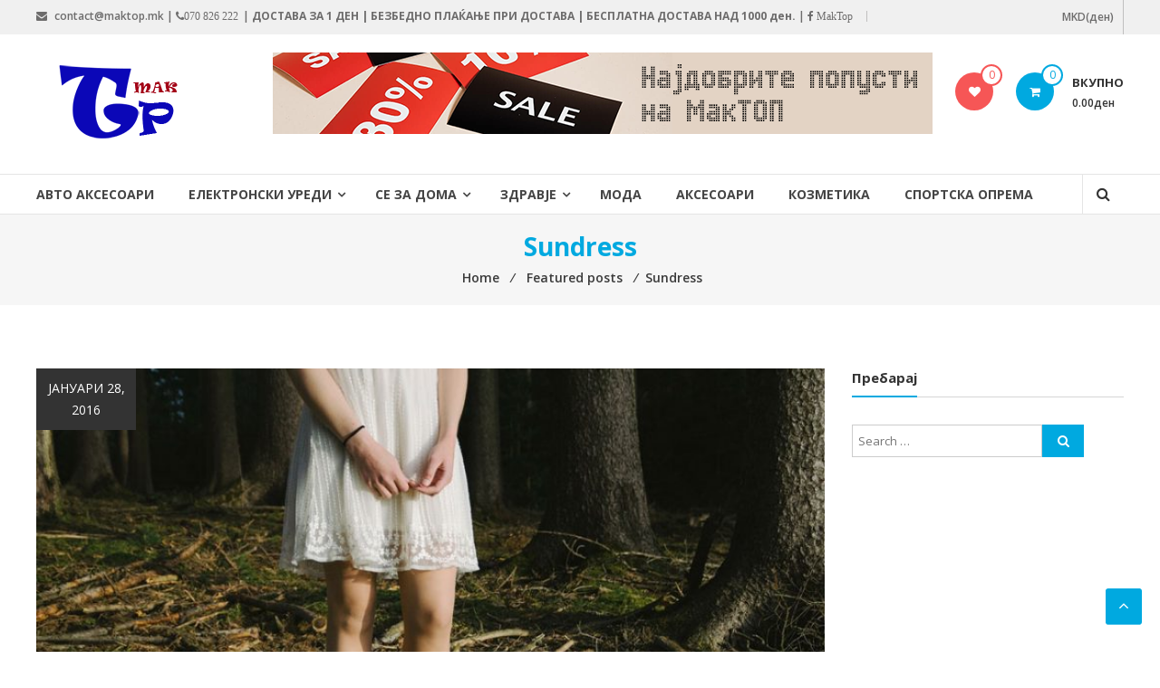

--- FILE ---
content_type: text/html; charset=UTF-8
request_url: https://maktop.mk/sundress/
body_size: 14334
content:
<!DOCTYPE html>
<html lang="mk-MK">
<head>
	<meta charset="UTF-8">
	<meta http-equiv="X-UA-Compatible" content="IE=edge,chrome=1">
	<meta name="viewport" content="width=device-width, initial-scale=1">
	<link rel="profile" href="http://gmpg.org/xfn/11">

					<script>document.documentElement.className = document.documentElement.className + ' yes-js js_active js'</script>
				<meta name='robots' content='index, follow, max-image-preview:large, max-snippet:-1, max-video-preview:-1' />

	<!-- This site is optimized with the Yoast SEO plugin v22.6 - https://yoast.com/wordpress/plugins/seo/ -->
	<title>Sundress - MAKTOP.MK</title>
	<link rel="canonical" href="https://maktop.mk/sundress/" />
	<meta property="og:locale" content="mk_MK" />
	<meta property="og:type" content="article" />
	<meta property="og:title" content="Sundress - MAKTOP.MK" />
	<meta property="og:description" content="Nullam condimentum dictum sapien nec mattis. Praesent at pulvinar sed lorem eu aliquam. Vivamus volutpat ante neque, in pellentesque tortor laoreet ut. Ut a auctor magna. Nullam and vehicula eget metus ac fermentum. Nulla facilisi. Maecenas cur vel sapien consectetur." />
	<meta property="og:url" content="https://maktop.mk/sundress/" />
	<meta property="og:site_name" content="MAKTOP.MK" />
	<meta property="article:published_time" content="2016-01-28T12:54:42+00:00" />
	<meta property="og:image" content="https://maktop.mk/wp-content/uploads/2016/01/sundress.jpg" />
	<meta property="og:image:width" content="870" />
	<meta property="og:image:height" content="573" />
	<meta property="og:image:type" content="image/jpeg" />
	<meta name="author" content="admin" />
	<meta name="twitter:card" content="summary_large_image" />
	<meta name="twitter:label1" content="Written by" />
	<meta name="twitter:data1" content="admin" />
	<script type="application/ld+json" class="yoast-schema-graph">{"@context":"https://schema.org","@graph":[{"@type":"Article","@id":"https://maktop.mk/sundress/#article","isPartOf":{"@id":"https://maktop.mk/sundress/"},"author":{"name":"admin","@id":"https://maktop.mk/#/schema/person/d4eabcd62481a99b21137a8fe630eb78"},"headline":"Sundress","datePublished":"2016-01-28T12:54:42+00:00","dateModified":"2016-01-28T12:54:42+00:00","mainEntityOfPage":{"@id":"https://maktop.mk/sundress/"},"wordCount":82,"commentCount":0,"publisher":{"@id":"https://maktop.mk/#organization"},"image":{"@id":"https://maktop.mk/sundress/#primaryimage"},"thumbnailUrl":"https://maktop.mk/wp-content/uploads/2016/01/sundress.jpg","articleSection":["Featured posts","Uncategorized"],"inLanguage":"mk-MK","potentialAction":[{"@type":"CommentAction","name":"Comment","target":["https://maktop.mk/sundress/#respond"]}]},{"@type":"WebPage","@id":"https://maktop.mk/sundress/","url":"https://maktop.mk/sundress/","name":"Sundress - MAKTOP.MK","isPartOf":{"@id":"https://maktop.mk/#website"},"primaryImageOfPage":{"@id":"https://maktop.mk/sundress/#primaryimage"},"image":{"@id":"https://maktop.mk/sundress/#primaryimage"},"thumbnailUrl":"https://maktop.mk/wp-content/uploads/2016/01/sundress.jpg","datePublished":"2016-01-28T12:54:42+00:00","dateModified":"2016-01-28T12:54:42+00:00","breadcrumb":{"@id":"https://maktop.mk/sundress/#breadcrumb"},"inLanguage":"mk-MK","potentialAction":[{"@type":"ReadAction","target":["https://maktop.mk/sundress/"]}]},{"@type":"ImageObject","inLanguage":"mk-MK","@id":"https://maktop.mk/sundress/#primaryimage","url":"https://maktop.mk/wp-content/uploads/2016/01/sundress.jpg","contentUrl":"https://maktop.mk/wp-content/uploads/2016/01/sundress.jpg","width":870,"height":573},{"@type":"BreadcrumbList","@id":"https://maktop.mk/sundress/#breadcrumb","itemListElement":[{"@type":"ListItem","position":1,"name":"Home","item":"https://maktop.mk/"},{"@type":"ListItem","position":2,"name":"Blog","item":"https://maktop.mk/blog/"},{"@type":"ListItem","position":3,"name":"Sundress"}]},{"@type":"WebSite","@id":"https://maktop.mk/#website","url":"https://maktop.mk/","name":"MAKTOP.MK","description":"","publisher":{"@id":"https://maktop.mk/#organization"},"potentialAction":[{"@type":"SearchAction","target":{"@type":"EntryPoint","urlTemplate":"https://maktop.mk/?s={search_term_string}"},"query-input":"required name=search_term_string"}],"inLanguage":"mk-MK"},{"@type":"Organization","@id":"https://maktop.mk/#organization","name":"MAKTOP.MK","url":"https://maktop.mk/","logo":{"@type":"ImageObject","inLanguage":"mk-MK","@id":"https://maktop.mk/#/schema/logo/image/","url":"https://maktop.mk/wp-content/uploads/2023/10/cropped-web-logo-novo.png","contentUrl":"https://maktop.mk/wp-content/uploads/2023/10/cropped-web-logo-novo.png","width":180,"height":86,"caption":"MAKTOP.MK"},"image":{"@id":"https://maktop.mk/#/schema/logo/image/"}},{"@type":"Person","@id":"https://maktop.mk/#/schema/person/d4eabcd62481a99b21137a8fe630eb78","name":"admin","image":{"@type":"ImageObject","inLanguage":"mk-MK","@id":"https://maktop.mk/#/schema/person/image/","url":"https://secure.gravatar.com/avatar/f2d38d8ba36b4a092ec621d0a564de0c?s=96&d=mm&r=g","contentUrl":"https://secure.gravatar.com/avatar/f2d38d8ba36b4a092ec621d0a564de0c?s=96&d=mm&r=g","caption":"admin"},"sameAs":["https://maktop.mk"],"url":"https://maktop.mk/author/maktopmk/"}]}</script>
	<!-- / Yoast SEO plugin. -->


<script type='application/javascript'  id='pys-version-script'>console.log('PixelYourSite Free version 9.6.0');</script>
<link rel='dns-prefetch' href='//fonts.googleapis.com' />
<link rel="alternate" type="application/rss+xml" title="MAKTOP.MK &raquo; Фид" href="https://maktop.mk/feed/" />
<link rel="alternate" type="application/rss+xml" title="MAKTOP.MK &raquo; фидови за коментари" href="https://maktop.mk/comments/feed/" />
<link rel="alternate" type="application/rss+xml" title="MAKTOP.MK &raquo; Sundress фидови за коментари" href="https://maktop.mk/sundress/feed/" />
<script type="text/javascript">
window._wpemojiSettings = {"baseUrl":"https:\/\/s.w.org\/images\/core\/emoji\/14.0.0\/72x72\/","ext":".png","svgUrl":"https:\/\/s.w.org\/images\/core\/emoji\/14.0.0\/svg\/","svgExt":".svg","source":{"concatemoji":"https:\/\/maktop.mk\/wp-includes\/js\/wp-emoji-release.min.js?ver=6.3.1"}};
/*! This file is auto-generated */
!function(i,n){var o,s,e;function c(e){try{var t={supportTests:e,timestamp:(new Date).valueOf()};sessionStorage.setItem(o,JSON.stringify(t))}catch(e){}}function p(e,t,n){e.clearRect(0,0,e.canvas.width,e.canvas.height),e.fillText(t,0,0);var t=new Uint32Array(e.getImageData(0,0,e.canvas.width,e.canvas.height).data),r=(e.clearRect(0,0,e.canvas.width,e.canvas.height),e.fillText(n,0,0),new Uint32Array(e.getImageData(0,0,e.canvas.width,e.canvas.height).data));return t.every(function(e,t){return e===r[t]})}function u(e,t,n){switch(t){case"flag":return n(e,"\ud83c\udff3\ufe0f\u200d\u26a7\ufe0f","\ud83c\udff3\ufe0f\u200b\u26a7\ufe0f")?!1:!n(e,"\ud83c\uddfa\ud83c\uddf3","\ud83c\uddfa\u200b\ud83c\uddf3")&&!n(e,"\ud83c\udff4\udb40\udc67\udb40\udc62\udb40\udc65\udb40\udc6e\udb40\udc67\udb40\udc7f","\ud83c\udff4\u200b\udb40\udc67\u200b\udb40\udc62\u200b\udb40\udc65\u200b\udb40\udc6e\u200b\udb40\udc67\u200b\udb40\udc7f");case"emoji":return!n(e,"\ud83e\udef1\ud83c\udffb\u200d\ud83e\udef2\ud83c\udfff","\ud83e\udef1\ud83c\udffb\u200b\ud83e\udef2\ud83c\udfff")}return!1}function f(e,t,n){var r="undefined"!=typeof WorkerGlobalScope&&self instanceof WorkerGlobalScope?new OffscreenCanvas(300,150):i.createElement("canvas"),a=r.getContext("2d",{willReadFrequently:!0}),o=(a.textBaseline="top",a.font="600 32px Arial",{});return e.forEach(function(e){o[e]=t(a,e,n)}),o}function t(e){var t=i.createElement("script");t.src=e,t.defer=!0,i.head.appendChild(t)}"undefined"!=typeof Promise&&(o="wpEmojiSettingsSupports",s=["flag","emoji"],n.supports={everything:!0,everythingExceptFlag:!0},e=new Promise(function(e){i.addEventListener("DOMContentLoaded",e,{once:!0})}),new Promise(function(t){var n=function(){try{var e=JSON.parse(sessionStorage.getItem(o));if("object"==typeof e&&"number"==typeof e.timestamp&&(new Date).valueOf()<e.timestamp+604800&&"object"==typeof e.supportTests)return e.supportTests}catch(e){}return null}();if(!n){if("undefined"!=typeof Worker&&"undefined"!=typeof OffscreenCanvas&&"undefined"!=typeof URL&&URL.createObjectURL&&"undefined"!=typeof Blob)try{var e="postMessage("+f.toString()+"("+[JSON.stringify(s),u.toString(),p.toString()].join(",")+"));",r=new Blob([e],{type:"text/javascript"}),a=new Worker(URL.createObjectURL(r),{name:"wpTestEmojiSupports"});return void(a.onmessage=function(e){c(n=e.data),a.terminate(),t(n)})}catch(e){}c(n=f(s,u,p))}t(n)}).then(function(e){for(var t in e)n.supports[t]=e[t],n.supports.everything=n.supports.everything&&n.supports[t],"flag"!==t&&(n.supports.everythingExceptFlag=n.supports.everythingExceptFlag&&n.supports[t]);n.supports.everythingExceptFlag=n.supports.everythingExceptFlag&&!n.supports.flag,n.DOMReady=!1,n.readyCallback=function(){n.DOMReady=!0}}).then(function(){return e}).then(function(){var e;n.supports.everything||(n.readyCallback(),(e=n.source||{}).concatemoji?t(e.concatemoji):e.wpemoji&&e.twemoji&&(t(e.twemoji),t(e.wpemoji)))}))}((window,document),window._wpemojiSettings);
</script>
<style type="text/css">
img.wp-smiley,
img.emoji {
	display: inline !important;
	border: none !important;
	box-shadow: none !important;
	height: 1em !important;
	width: 1em !important;
	margin: 0 0.07em !important;
	vertical-align: -0.1em !important;
	background: none !important;
	padding: 0 !important;
}
</style>
	<link rel='stylesheet' id='wp-block-library-css' href='https://maktop.mk/wp-includes/css/dist/block-library/style.min.css?ver=6.3.1' type='text/css' media='all' />
<style id='wp-block-library-theme-inline-css' type='text/css'>
.wp-block-audio figcaption{color:#555;font-size:13px;text-align:center}.is-dark-theme .wp-block-audio figcaption{color:hsla(0,0%,100%,.65)}.wp-block-audio{margin:0 0 1em}.wp-block-code{border:1px solid #ccc;border-radius:4px;font-family:Menlo,Consolas,monaco,monospace;padding:.8em 1em}.wp-block-embed figcaption{color:#555;font-size:13px;text-align:center}.is-dark-theme .wp-block-embed figcaption{color:hsla(0,0%,100%,.65)}.wp-block-embed{margin:0 0 1em}.blocks-gallery-caption{color:#555;font-size:13px;text-align:center}.is-dark-theme .blocks-gallery-caption{color:hsla(0,0%,100%,.65)}.wp-block-image figcaption{color:#555;font-size:13px;text-align:center}.is-dark-theme .wp-block-image figcaption{color:hsla(0,0%,100%,.65)}.wp-block-image{margin:0 0 1em}.wp-block-pullquote{border-bottom:4px solid;border-top:4px solid;color:currentColor;margin-bottom:1.75em}.wp-block-pullquote cite,.wp-block-pullquote footer,.wp-block-pullquote__citation{color:currentColor;font-size:.8125em;font-style:normal;text-transform:uppercase}.wp-block-quote{border-left:.25em solid;margin:0 0 1.75em;padding-left:1em}.wp-block-quote cite,.wp-block-quote footer{color:currentColor;font-size:.8125em;font-style:normal;position:relative}.wp-block-quote.has-text-align-right{border-left:none;border-right:.25em solid;padding-left:0;padding-right:1em}.wp-block-quote.has-text-align-center{border:none;padding-left:0}.wp-block-quote.is-large,.wp-block-quote.is-style-large,.wp-block-quote.is-style-plain{border:none}.wp-block-search .wp-block-search__label{font-weight:700}.wp-block-search__button{border:1px solid #ccc;padding:.375em .625em}:where(.wp-block-group.has-background){padding:1.25em 2.375em}.wp-block-separator.has-css-opacity{opacity:.4}.wp-block-separator{border:none;border-bottom:2px solid;margin-left:auto;margin-right:auto}.wp-block-separator.has-alpha-channel-opacity{opacity:1}.wp-block-separator:not(.is-style-wide):not(.is-style-dots){width:100px}.wp-block-separator.has-background:not(.is-style-dots){border-bottom:none;height:1px}.wp-block-separator.has-background:not(.is-style-wide):not(.is-style-dots){height:2px}.wp-block-table{margin:0 0 1em}.wp-block-table td,.wp-block-table th{word-break:normal}.wp-block-table figcaption{color:#555;font-size:13px;text-align:center}.is-dark-theme .wp-block-table figcaption{color:hsla(0,0%,100%,.65)}.wp-block-video figcaption{color:#555;font-size:13px;text-align:center}.is-dark-theme .wp-block-video figcaption{color:hsla(0,0%,100%,.65)}.wp-block-video{margin:0 0 1em}.wp-block-template-part.has-background{margin-bottom:0;margin-top:0;padding:1.25em 2.375em}
</style>
<link rel='stylesheet' id='wc-blocks-vendors-style-css' href='https://maktop.mk/wp-content/plugins/woocommerce/packages/woocommerce-blocks/build/wc-blocks-vendors-style.css?ver=10.9.3' type='text/css' media='all' />
<link rel='stylesheet' id='wc-all-blocks-style-css' href='https://maktop.mk/wp-content/plugins/woocommerce/packages/woocommerce-blocks/build/wc-all-blocks-style.css?ver=10.9.3' type='text/css' media='all' />
<link rel='stylesheet' id='jquery-selectBox-css' href='https://maktop.mk/wp-content/plugins/yith-woocommerce-wishlist/assets/css/jquery.selectBox.css?ver=1.2.0' type='text/css' media='all' />
<link rel='stylesheet' id='yith-wcwl-font-awesome-css' href='https://maktop.mk/wp-content/plugins/yith-woocommerce-wishlist/assets/css/font-awesome.css?ver=4.7.0' type='text/css' media='all' />
<link rel='stylesheet' id='woocommerce_prettyPhoto_css-css' href='//maktop.mk/wp-content/plugins/woocommerce/assets/css/prettyPhoto.css?ver=3.1.6' type='text/css' media='all' />
<link rel='stylesheet' id='yith-wcwl-main-css' href='https://maktop.mk/wp-content/plugins/yith-woocommerce-wishlist/assets/css/style.css?ver=3.25.0' type='text/css' media='all' />
<style id='yith-wcwl-main-inline-css' type='text/css'>
.yith-wcwl-share li a{color: #FFFFFF;}.yith-wcwl-share li a:hover{color: #FFFFFF;}.yith-wcwl-share a.facebook{background: #39599E; background-color: #39599E;}.yith-wcwl-share a.facebook:hover{background: #39599E; background-color: #39599E;}.yith-wcwl-share a.twitter{background: #45AFE2; background-color: #45AFE2;}.yith-wcwl-share a.twitter:hover{background: #39599E; background-color: #39599E;}.yith-wcwl-share a.pinterest{background: #AB2E31; background-color: #AB2E31;}.yith-wcwl-share a.pinterest:hover{background: #39599E; background-color: #39599E;}.yith-wcwl-share a.email{background: #FBB102; background-color: #FBB102;}.yith-wcwl-share a.email:hover{background: #39599E; background-color: #39599E;}.yith-wcwl-share a.whatsapp{background: #00A901; background-color: #00A901;}.yith-wcwl-share a.whatsapp:hover{background: #39599E; background-color: #39599E;}
</style>
<style id='classic-theme-styles-inline-css' type='text/css'>
/*! This file is auto-generated */
.wp-block-button__link{color:#fff;background-color:#32373c;border-radius:9999px;box-shadow:none;text-decoration:none;padding:calc(.667em + 2px) calc(1.333em + 2px);font-size:1.125em}.wp-block-file__button{background:#32373c;color:#fff;text-decoration:none}
</style>
<style id='global-styles-inline-css' type='text/css'>
body{--wp--preset--color--black: #000000;--wp--preset--color--cyan-bluish-gray: #abb8c3;--wp--preset--color--white: #ffffff;--wp--preset--color--pale-pink: #f78da7;--wp--preset--color--vivid-red: #cf2e2e;--wp--preset--color--luminous-vivid-orange: #ff6900;--wp--preset--color--luminous-vivid-amber: #fcb900;--wp--preset--color--light-green-cyan: #7bdcb5;--wp--preset--color--vivid-green-cyan: #00d084;--wp--preset--color--pale-cyan-blue: #8ed1fc;--wp--preset--color--vivid-cyan-blue: #0693e3;--wp--preset--color--vivid-purple: #9b51e0;--wp--preset--gradient--vivid-cyan-blue-to-vivid-purple: linear-gradient(135deg,rgba(6,147,227,1) 0%,rgb(155,81,224) 100%);--wp--preset--gradient--light-green-cyan-to-vivid-green-cyan: linear-gradient(135deg,rgb(122,220,180) 0%,rgb(0,208,130) 100%);--wp--preset--gradient--luminous-vivid-amber-to-luminous-vivid-orange: linear-gradient(135deg,rgba(252,185,0,1) 0%,rgba(255,105,0,1) 100%);--wp--preset--gradient--luminous-vivid-orange-to-vivid-red: linear-gradient(135deg,rgba(255,105,0,1) 0%,rgb(207,46,46) 100%);--wp--preset--gradient--very-light-gray-to-cyan-bluish-gray: linear-gradient(135deg,rgb(238,238,238) 0%,rgb(169,184,195) 100%);--wp--preset--gradient--cool-to-warm-spectrum: linear-gradient(135deg,rgb(74,234,220) 0%,rgb(151,120,209) 20%,rgb(207,42,186) 40%,rgb(238,44,130) 60%,rgb(251,105,98) 80%,rgb(254,248,76) 100%);--wp--preset--gradient--blush-light-purple: linear-gradient(135deg,rgb(255,206,236) 0%,rgb(152,150,240) 100%);--wp--preset--gradient--blush-bordeaux: linear-gradient(135deg,rgb(254,205,165) 0%,rgb(254,45,45) 50%,rgb(107,0,62) 100%);--wp--preset--gradient--luminous-dusk: linear-gradient(135deg,rgb(255,203,112) 0%,rgb(199,81,192) 50%,rgb(65,88,208) 100%);--wp--preset--gradient--pale-ocean: linear-gradient(135deg,rgb(255,245,203) 0%,rgb(182,227,212) 50%,rgb(51,167,181) 100%);--wp--preset--gradient--electric-grass: linear-gradient(135deg,rgb(202,248,128) 0%,rgb(113,206,126) 100%);--wp--preset--gradient--midnight: linear-gradient(135deg,rgb(2,3,129) 0%,rgb(40,116,252) 100%);--wp--preset--font-size--small: 13px;--wp--preset--font-size--medium: 20px;--wp--preset--font-size--large: 36px;--wp--preset--font-size--x-large: 42px;--wp--preset--spacing--20: 0.44rem;--wp--preset--spacing--30: 0.67rem;--wp--preset--spacing--40: 1rem;--wp--preset--spacing--50: 1.5rem;--wp--preset--spacing--60: 2.25rem;--wp--preset--spacing--70: 3.38rem;--wp--preset--spacing--80: 5.06rem;--wp--preset--shadow--natural: 6px 6px 9px rgba(0, 0, 0, 0.2);--wp--preset--shadow--deep: 12px 12px 50px rgba(0, 0, 0, 0.4);--wp--preset--shadow--sharp: 6px 6px 0px rgba(0, 0, 0, 0.2);--wp--preset--shadow--outlined: 6px 6px 0px -3px rgba(255, 255, 255, 1), 6px 6px rgba(0, 0, 0, 1);--wp--preset--shadow--crisp: 6px 6px 0px rgba(0, 0, 0, 1);}:where(.is-layout-flex){gap: 0.5em;}:where(.is-layout-grid){gap: 0.5em;}body .is-layout-flow > .alignleft{float: left;margin-inline-start: 0;margin-inline-end: 2em;}body .is-layout-flow > .alignright{float: right;margin-inline-start: 2em;margin-inline-end: 0;}body .is-layout-flow > .aligncenter{margin-left: auto !important;margin-right: auto !important;}body .is-layout-constrained > .alignleft{float: left;margin-inline-start: 0;margin-inline-end: 2em;}body .is-layout-constrained > .alignright{float: right;margin-inline-start: 2em;margin-inline-end: 0;}body .is-layout-constrained > .aligncenter{margin-left: auto !important;margin-right: auto !important;}body .is-layout-constrained > :where(:not(.alignleft):not(.alignright):not(.alignfull)){max-width: var(--wp--style--global--content-size);margin-left: auto !important;margin-right: auto !important;}body .is-layout-constrained > .alignwide{max-width: var(--wp--style--global--wide-size);}body .is-layout-flex{display: flex;}body .is-layout-flex{flex-wrap: wrap;align-items: center;}body .is-layout-flex > *{margin: 0;}body .is-layout-grid{display: grid;}body .is-layout-grid > *{margin: 0;}:where(.wp-block-columns.is-layout-flex){gap: 2em;}:where(.wp-block-columns.is-layout-grid){gap: 2em;}:where(.wp-block-post-template.is-layout-flex){gap: 1.25em;}:where(.wp-block-post-template.is-layout-grid){gap: 1.25em;}.has-black-color{color: var(--wp--preset--color--black) !important;}.has-cyan-bluish-gray-color{color: var(--wp--preset--color--cyan-bluish-gray) !important;}.has-white-color{color: var(--wp--preset--color--white) !important;}.has-pale-pink-color{color: var(--wp--preset--color--pale-pink) !important;}.has-vivid-red-color{color: var(--wp--preset--color--vivid-red) !important;}.has-luminous-vivid-orange-color{color: var(--wp--preset--color--luminous-vivid-orange) !important;}.has-luminous-vivid-amber-color{color: var(--wp--preset--color--luminous-vivid-amber) !important;}.has-light-green-cyan-color{color: var(--wp--preset--color--light-green-cyan) !important;}.has-vivid-green-cyan-color{color: var(--wp--preset--color--vivid-green-cyan) !important;}.has-pale-cyan-blue-color{color: var(--wp--preset--color--pale-cyan-blue) !important;}.has-vivid-cyan-blue-color{color: var(--wp--preset--color--vivid-cyan-blue) !important;}.has-vivid-purple-color{color: var(--wp--preset--color--vivid-purple) !important;}.has-black-background-color{background-color: var(--wp--preset--color--black) !important;}.has-cyan-bluish-gray-background-color{background-color: var(--wp--preset--color--cyan-bluish-gray) !important;}.has-white-background-color{background-color: var(--wp--preset--color--white) !important;}.has-pale-pink-background-color{background-color: var(--wp--preset--color--pale-pink) !important;}.has-vivid-red-background-color{background-color: var(--wp--preset--color--vivid-red) !important;}.has-luminous-vivid-orange-background-color{background-color: var(--wp--preset--color--luminous-vivid-orange) !important;}.has-luminous-vivid-amber-background-color{background-color: var(--wp--preset--color--luminous-vivid-amber) !important;}.has-light-green-cyan-background-color{background-color: var(--wp--preset--color--light-green-cyan) !important;}.has-vivid-green-cyan-background-color{background-color: var(--wp--preset--color--vivid-green-cyan) !important;}.has-pale-cyan-blue-background-color{background-color: var(--wp--preset--color--pale-cyan-blue) !important;}.has-vivid-cyan-blue-background-color{background-color: var(--wp--preset--color--vivid-cyan-blue) !important;}.has-vivid-purple-background-color{background-color: var(--wp--preset--color--vivid-purple) !important;}.has-black-border-color{border-color: var(--wp--preset--color--black) !important;}.has-cyan-bluish-gray-border-color{border-color: var(--wp--preset--color--cyan-bluish-gray) !important;}.has-white-border-color{border-color: var(--wp--preset--color--white) !important;}.has-pale-pink-border-color{border-color: var(--wp--preset--color--pale-pink) !important;}.has-vivid-red-border-color{border-color: var(--wp--preset--color--vivid-red) !important;}.has-luminous-vivid-orange-border-color{border-color: var(--wp--preset--color--luminous-vivid-orange) !important;}.has-luminous-vivid-amber-border-color{border-color: var(--wp--preset--color--luminous-vivid-amber) !important;}.has-light-green-cyan-border-color{border-color: var(--wp--preset--color--light-green-cyan) !important;}.has-vivid-green-cyan-border-color{border-color: var(--wp--preset--color--vivid-green-cyan) !important;}.has-pale-cyan-blue-border-color{border-color: var(--wp--preset--color--pale-cyan-blue) !important;}.has-vivid-cyan-blue-border-color{border-color: var(--wp--preset--color--vivid-cyan-blue) !important;}.has-vivid-purple-border-color{border-color: var(--wp--preset--color--vivid-purple) !important;}.has-vivid-cyan-blue-to-vivid-purple-gradient-background{background: var(--wp--preset--gradient--vivid-cyan-blue-to-vivid-purple) !important;}.has-light-green-cyan-to-vivid-green-cyan-gradient-background{background: var(--wp--preset--gradient--light-green-cyan-to-vivid-green-cyan) !important;}.has-luminous-vivid-amber-to-luminous-vivid-orange-gradient-background{background: var(--wp--preset--gradient--luminous-vivid-amber-to-luminous-vivid-orange) !important;}.has-luminous-vivid-orange-to-vivid-red-gradient-background{background: var(--wp--preset--gradient--luminous-vivid-orange-to-vivid-red) !important;}.has-very-light-gray-to-cyan-bluish-gray-gradient-background{background: var(--wp--preset--gradient--very-light-gray-to-cyan-bluish-gray) !important;}.has-cool-to-warm-spectrum-gradient-background{background: var(--wp--preset--gradient--cool-to-warm-spectrum) !important;}.has-blush-light-purple-gradient-background{background: var(--wp--preset--gradient--blush-light-purple) !important;}.has-blush-bordeaux-gradient-background{background: var(--wp--preset--gradient--blush-bordeaux) !important;}.has-luminous-dusk-gradient-background{background: var(--wp--preset--gradient--luminous-dusk) !important;}.has-pale-ocean-gradient-background{background: var(--wp--preset--gradient--pale-ocean) !important;}.has-electric-grass-gradient-background{background: var(--wp--preset--gradient--electric-grass) !important;}.has-midnight-gradient-background{background: var(--wp--preset--gradient--midnight) !important;}.has-small-font-size{font-size: var(--wp--preset--font-size--small) !important;}.has-medium-font-size{font-size: var(--wp--preset--font-size--medium) !important;}.has-large-font-size{font-size: var(--wp--preset--font-size--large) !important;}.has-x-large-font-size{font-size: var(--wp--preset--font-size--x-large) !important;}
.wp-block-navigation a:where(:not(.wp-element-button)){color: inherit;}
:where(.wp-block-post-template.is-layout-flex){gap: 1.25em;}:where(.wp-block-post-template.is-layout-grid){gap: 1.25em;}
:where(.wp-block-columns.is-layout-flex){gap: 2em;}:where(.wp-block-columns.is-layout-grid){gap: 2em;}
.wp-block-pullquote{font-size: 1.5em;line-height: 1.6;}
</style>
<link rel='stylesheet' id='dashicons-css' href='https://maktop.mk/wp-includes/css/dashicons.min.css?ver=6.3.1' type='text/css' media='all' />
<style id='dashicons-inline-css' type='text/css'>
[data-font="Dashicons"]:before {font-family: 'Dashicons' !important;content: attr(data-icon) !important;speak: none !important;font-weight: normal !important;font-variant: normal !important;text-transform: none !important;line-height: 1 !important;font-style: normal !important;-webkit-font-smoothing: antialiased !important;-moz-osx-font-smoothing: grayscale !important;}
</style>
<link rel='stylesheet' id='everest-forms-general-css' href='https://maktop.mk/wp-content/plugins/everest-forms/assets/css/everest-forms.css?ver=2.0.3.1' type='text/css' media='all' />
<link rel='stylesheet' id='woocommerce-layout-css' href='https://maktop.mk/wp-content/plugins/woocommerce/assets/css/woocommerce-layout.css?ver=8.1.1' type='text/css' media='all' />
<link rel='stylesheet' id='woocommerce-smallscreen-css' href='https://maktop.mk/wp-content/plugins/woocommerce/assets/css/woocommerce-smallscreen.css?ver=8.1.1' type='text/css' media='only screen and (max-width: 768px)' />
<link rel='stylesheet' id='woocommerce-general-css' href='https://maktop.mk/wp-content/plugins/woocommerce/assets/css/woocommerce.css?ver=8.1.1' type='text/css' media='all' />
<style id='woocommerce-inline-inline-css' type='text/css'>
.woocommerce form .form-row .required { visibility: visible; }
</style>
<link rel='stylesheet' id='trp-language-switcher-style-css' href='https://maktop.mk/wp-content/plugins/translatepress-multilingual/assets/css/trp-language-switcher.css?ver=2.6.2' type='text/css' media='all' />
<link rel='stylesheet' id='font-awesome-css' href='https://maktop.mk/wp-content/plugins/elementor/assets/lib/font-awesome/css/font-awesome.min.css?ver=4.7.0' type='text/css' media='all' />
<style id='font-awesome-inline-css' type='text/css'>
[data-font="FontAwesome"]:before {font-family: 'FontAwesome' !important;content: attr(data-icon) !important;speak: none !important;font-weight: normal !important;font-variant: normal !important;text-transform: none !important;line-height: 1 !important;font-style: normal !important;-webkit-font-smoothing: antialiased !important;-moz-osx-font-smoothing: grayscale !important;}
</style>
<link rel='stylesheet' id='estore-googlefonts-css' href='//fonts.googleapis.com/css?family=Open+Sans%3A400%2C600%2C700%2C300&#038;display=swap&#038;ver=6.3.1' type='text/css' media='all' />
<link rel='stylesheet' id='estore-style-css' href='https://maktop.mk/wp-content/themes/estore/style.css?ver=6.3.1' type='text/css' media='all' />
<link rel='stylesheet' id='estore-reponsive-css' href='https://maktop.mk/wp-content/themes/estore/css/responsive.css?ver=1.0.0' type='text/css' media='all' />
<script type='text/javascript' src='https://maktop.mk/wp-includes/js/jquery/jquery.min.js?ver=3.7.0' id='jquery-core-js'></script>
<script type='text/javascript' src='https://maktop.mk/wp-includes/js/jquery/jquery-migrate.min.js?ver=3.4.1' id='jquery-migrate-js'></script>
<script type='text/javascript' src='https://maktop.mk/wp-content/plugins/translatepress-multilingual/assets/js/trp-frontend-compatibility.js?ver=2.6.2' id='trp-frontend-compatibility-js'></script>
<script type='text/javascript' src='https://maktop.mk/wp-content/plugins/pixelyoursite/dist/scripts/jquery.bind-first-0.2.3.min.js?ver=6.3.1' id='jquery-bind-first-js'></script>
<script type='text/javascript' src='https://maktop.mk/wp-content/plugins/pixelyoursite/dist/scripts/js.cookie-2.1.3.min.js?ver=2.1.3' id='js-cookie-pys-js'></script>
<script type='text/javascript' id='pys-js-extra'>
/* <![CDATA[ */
var pysOptions = {"staticEvents":{"facebook":{"init_event":[{"delay":0,"type":"static","name":"PageView","pixelIds":["823124598502637"],"eventID":"ba206c17-2880-4019-b1d3-0908ba428b21","params":{"post_category":"Featured posts, Uncategorized","page_title":"Sundress","post_type":"post","post_id":139,"plugin":"PixelYourSite","user_role":"guest","event_url":"maktop.mk\/sundress\/"},"e_id":"init_event","ids":[],"hasTimeWindow":false,"timeWindow":0,"woo_order":"","edd_order":""}]}},"dynamicEvents":[],"triggerEvents":[],"triggerEventTypes":[],"facebook":{"pixelIds":["823124598502637"],"advancedMatching":[],"advancedMatchingEnabled":false,"removeMetadata":false,"contentParams":{"post_type":"post","post_id":139,"content_name":"Sundress","categories":"Featured posts, Uncategorized","tags":""},"commentEventEnabled":true,"wooVariableAsSimple":false,"downloadEnabled":true,"formEventEnabled":true,"serverApiEnabled":false,"wooCRSendFromServer":false,"send_external_id":null,"fbp":"fb.1.1769401242.3597786699","fbc":""},"debug":"","siteUrl":"https:\/\/maktop.mk","ajaxUrl":"https:\/\/maktop.mk\/wp-admin\/admin-ajax.php","ajax_event":"b2942dc49f","enable_remove_download_url_param":"1","cookie_duration":"7","last_visit_duration":"60","enable_success_send_form":"","ajaxForServerEvent":"1","send_external_id":"1","external_id_expire":"180","google_consent_mode":"1","gdpr":{"ajax_enabled":false,"all_disabled_by_api":false,"facebook_disabled_by_api":false,"analytics_disabled_by_api":false,"google_ads_disabled_by_api":false,"pinterest_disabled_by_api":false,"bing_disabled_by_api":false,"externalID_disabled_by_api":false,"facebook_prior_consent_enabled":true,"analytics_prior_consent_enabled":true,"google_ads_prior_consent_enabled":null,"pinterest_prior_consent_enabled":true,"bing_prior_consent_enabled":true,"cookiebot_integration_enabled":false,"cookiebot_facebook_consent_category":"marketing","cookiebot_analytics_consent_category":"statistics","cookiebot_tiktok_consent_category":"marketing","cookiebot_google_ads_consent_category":null,"cookiebot_pinterest_consent_category":"marketing","cookiebot_bing_consent_category":"marketing","consent_magic_integration_enabled":false,"real_cookie_banner_integration_enabled":false,"cookie_notice_integration_enabled":false,"cookie_law_info_integration_enabled":false,"analytics_storage":{"enabled":true,"value":"granted","filter":false},"ad_storage":{"enabled":true,"value":"granted","filter":false},"ad_user_data":{"enabled":true,"value":"granted","filter":false},"ad_personalization":{"enabled":true,"value":"granted","filter":false}},"cookie":{"disabled_all_cookie":false,"disabled_start_session_cookie":false,"disabled_advanced_form_data_cookie":false,"disabled_landing_page_cookie":false,"disabled_first_visit_cookie":false,"disabled_trafficsource_cookie":false,"disabled_utmTerms_cookie":false,"disabled_utmId_cookie":false},"tracking_analytics":{"TrafficSource":"direct","TrafficLanding":"undefined","TrafficUtms":[],"TrafficUtmsId":[]},"woo":{"enabled":true,"enabled_save_data_to_orders":true,"addToCartOnButtonEnabled":true,"addToCartOnButtonValueEnabled":true,"addToCartOnButtonValueOption":"price","singleProductId":null,"removeFromCartSelector":"form.woocommerce-cart-form .remove","addToCartCatchMethod":"add_cart_hook","is_order_received_page":false,"containOrderId":false},"edd":{"enabled":false}};
/* ]]> */
</script>
<script type='text/javascript' src='https://maktop.mk/wp-content/plugins/pixelyoursite/dist/scripts/public.js?ver=9.6.0' id='pys-js'></script>
<link rel="https://api.w.org/" href="https://maktop.mk/wp-json/" /><link rel="alternate" type="application/json" href="https://maktop.mk/wp-json/wp/v2/posts/139" /><link rel="EditURI" type="application/rsd+xml" title="RSD" href="https://maktop.mk/xmlrpc.php?rsd" />
<meta name="generator" content="WordPress 6.3.1" />
<meta name="generator" content="Everest Forms 2.0.3.1" />
<meta name="generator" content="WooCommerce 8.1.1" />
<link rel='shortlink' href='https://maktop.mk/?p=139' />
<link rel="alternate" type="application/json+oembed" href="https://maktop.mk/wp-json/oembed/1.0/embed?url=https%3A%2F%2Fmaktop.mk%2Fsundress%2F" />
<link rel="alternate" type="text/xml+oembed" href="https://maktop.mk/wp-json/oembed/1.0/embed?url=https%3A%2F%2Fmaktop.mk%2Fsundress%2F&#038;format=xml" />
<link rel="alternate" hreflang="mk-MK" href="https://maktop.mk/sundress/"/>
<link rel="alternate" hreflang="mk" href="https://maktop.mk/sundress/"/>
<link rel="pingback" href="https://maktop.mk/xmlrpc.php">	<noscript><style>.woocommerce-product-gallery{ opacity: 1 !important; }</style></noscript>
	<meta name="generator" content="Elementor 3.16.4; features: e_dom_optimization, e_optimized_assets_loading, e_optimized_css_loading, additional_custom_breakpoints; settings: css_print_method-external, google_font-enabled, font_display-swap">
<link rel="icon" href="https://maktop.mk/wp-content/uploads/2023/10/cropped-cropped-web-logo-novo-32x32.png" sizes="32x32" />
<link rel="icon" href="https://maktop.mk/wp-content/uploads/2023/10/cropped-cropped-web-logo-novo-192x192.png" sizes="192x192" />
<link rel="apple-touch-icon" href="https://maktop.mk/wp-content/uploads/2023/10/cropped-cropped-web-logo-novo-180x180.png" />
<meta name="msapplication-TileImage" content="https://maktop.mk/wp-content/uploads/2023/10/cropped-cropped-web-logo-novo-270x270.png" />
		<style type="text/css" id="wp-custom-css">
			.page-id-367 #colophon,.page-id-367 #masthead,.page-id-367 .entry-sub-title{display:none}#colophon .widget_text{margin-top:0}.page-id-367 .page-header{margin-bottom:0}

.single_add_to_wishlist {display: none;}

.add_to_wishlist {
	visibility: hidden;
}

.woocommerce-product-rating {
	display: none;
}

.woocommerce-message {
	display: none;
}

#top-footer {
	display: none;
}

.cart-price-wrapper {
	margin-bottom: 30px;
}

.user-wrapper  {
	display: none;
}		</style>
		</head>

<body class="post-template-default single single-post postid-139 single-format-standard wp-custom-logo wp-embed-responsive theme-estore everest-forms-no-js woocommerce-no-js translatepress-mk_MK elementor-default elementor-kit-6">


<div id="page" class="hfeed site">
	<a class="skip-link screen-reader-text" href="#content">Skip to content</a>

	
	
	<header id="masthead" class="site-header" role="banner">
					<div class="top-header-wrapper clearfix">
				<div class="tg-container">
					<div class="left-top-header">
						<div id="header-ticker" class="left-header-block">
							<i class="fa fa-envelope"></i> contact@maktop.mk
| <i class="fa fa-phone">070 826 222</i>| <b>ДОСТАВА ЗА 1 ДЕН | БЕЗБЕДНО ПЛАЌАЊЕ ПРИ ДОСТАВА | БЕСПЛАТНА ДОСТАВА НАД 1000 ден. </b> | <i class="fa fa-facebook"> MakTop</i>						</div> <!-- header-ticker end-->
					</div> <!-- left-top-header end -->

					<div class="right-top-header">
						<div class="top-header-menu-wrapper">
													</div> <!-- top-header-menu-wrapper end -->
														<div class="currency-wrap right-header-block">
									<a href="#">MKD(&#x434;&#x435;&#x43d;)</a>
								</div> <!--currency-wrap end -->
							
												</div>
				</div>
			</div>
		
		<div class="middle-header-wrapper clearfix">
			<div class="tg-container">
				<div class="logo-wrapper clearfix">
					<a href="https://maktop.mk/" class="custom-logo-link" rel="home"><img width="180" height="86" src="https://maktop.mk/wp-content/uploads/2023/10/cropped-web-logo-novo.png" class="custom-logo" alt="MAKTOP.MK" decoding="async" srcset="https://maktop.mk/wp-content/uploads/2023/10/cropped-web-logo-novo.png 180w, https://maktop.mk/wp-content/uploads/2023/10/cropped-web-logo-novo-18x9.png 18w" sizes="(max-width: 180px) 100vw, 180px" /></a>
					<div class="site-title-wrapper screen-reader-text">
													<h3 id="site-title">
								<a href="https://maktop.mk/"
								   title="MAKTOP.MK"
								   rel="home">MAKTOP.MK</a>
							</h3>
											</div>
				</div><!-- logo-end-->

				<div class="wishlist-cart-wrapper clearfix">
											<div class="wishlist-wrapper">
							<a class="quick-wishlist" href="https://maktop.mk/wishlist/" title="Wishlist">
								<i class="fa fa-heart"></i>
								<span class="wishlist-value">0</span>
							</a>
						</div>
												<div class="cart-wrapper">
							<div class="estore-cart-views">

								
								<a href="https://maktop.mk/cart/" class="wcmenucart-contents">
									<i class="fa fa-shopping-cart"></i>
									<span class="cart-value">0</span>
								</a> <!-- quick wishlist end -->

								<div class="my-cart-wrap">
									<div class="my-cart">Вкупно</div>
									<div class="cart-total">0.00&#x434;&#x435;&#x43d;</div>
								</div>
							</div>

							<div class="widget woocommerce widget_shopping_cart"><h2 class="widgettitle">Кошничка</h2><div class="widget_shopping_cart_content"></div></div>						</div>
									</div>

				
<aside id="header-sidebar" class="widget-area widget-large-advertise" role="complementary">

	
	<section id="estore_728x90_ad-1" class="widget widget_image_with_link">
		<div class="image_with_link">
			<div class="image_with_link-content"><a href="https://maktop.mk/product-category/popust/" class="single_image_with_link" target="_blank" rel="nofollow">
								<img src="https://maktop.mk/wp-content/uploads/2023/09/попусти-мактоп.png" alt="" />
							</a></div>		</div>
		</section>
	
</aside><!-- #header-sidebar -->

			</div>
		</div> <!-- middle-header-wrapper end -->

		<div class="bottom-header-wrapper clearfix">
			<div class="tg-container">

				
				<div class="search-user-wrapper clearfix">
						<div class="search-wrapper search-user-block">
		<div class="search-icon">
			<i class="fa fa-search"> </i>
		</div>
		<div class="header-search-box">
			<form role="search" method="get" class="estore-wc-product-search" action=" https://maktop.mk/">
		<label class="screen-reader-text" for="estore-wc-search-field">Search for:</label>
		<input type="search" id="estore-wc-search-field" class="search-field" placeholder="Search products ..." value="" name="s" />
		<button type="submit" class="searchsubmit" value="Search">
			<i class="fa fa-search"></i>
		</button>
		<input type="hidden" name="post_type" value="product" />
	</form>		</div>
	</div>
						<div class="user-wrapper search-user-block">
													<a href="https://maktop.mk/my-account/"
							   title="" class="user-icon"><i
										class="fa fa-user-times"></i></a>
											</div>
				</div> <!-- search-user-wrapper -->
				<nav id="site-navigation" class="main-navigation" role="navigation">
					<div class="toggle-wrap"><span class="toggle"><i class="fa fa-reorder"> </i></span></div>
					<div class="menu-main-menu-container"><ul id="primary-menu" class="menu"><li id="menu-item-9579" class="menu-item menu-item-type-custom menu-item-object-custom menu-item-9579"><a href="https://maktop.mk/index.php/product-category/avto-aksesoari/">Авто Аксесоари</a></li>
<li id="menu-item-9580" class="menu-item menu-item-type-custom menu-item-object-custom menu-item-has-children menu-item-9580"><a href="https://maktop.mk/index.php/product-category/elektronski-uredi/">Електронски уреди</a>
<ul class="sub-menu">
	<li id="menu-item-9582" class="menu-item menu-item-type-custom menu-item-object-custom menu-item-9582"><a href="https://maktop.mk/index.php/product-category/elektronski-uredi/smart-tehnologija/">Смарт технологија</a></li>
	<li id="menu-item-9581" class="menu-item menu-item-type-custom menu-item-object-custom menu-item-9581"><a href="https://maktop.mk/index.php/product-category/elektronski-uredi/mobilni-aksesoari/">Мобилни аксесоари</a></li>
</ul>
</li>
<li id="menu-item-9583" class="menu-item menu-item-type-custom menu-item-object-custom menu-item-has-children menu-item-9583"><a href="https://maktop.mk/index.php/product-category/se-za-doma/">Се за дома</a>
<ul class="sub-menu">
	<li id="menu-item-9584" class="menu-item menu-item-type-custom menu-item-object-custom menu-item-9584"><a href="https://maktop.mk/index.php/product-category/se-za-doma/kujnski-aparati/">Кујнски апарати</a></li>
</ul>
</li>
<li id="menu-item-9585" class="menu-item menu-item-type-custom menu-item-object-custom menu-item-has-children menu-item-9585"><a href="https://maktop.mk/index.php/product-category/zdravje/">Здравје</a>
<ul class="sub-menu">
	<li id="menu-item-9586" class="menu-item menu-item-type-custom menu-item-object-custom menu-item-9586"><a href="https://maktop.mk/index.php/product-category/nega-i-higiena/">Нега и хигиена</a></li>
</ul>
</li>
<li id="menu-item-9587" class="menu-item menu-item-type-custom menu-item-object-custom menu-item-9587"><a href="https://maktop.mk/index.php/product-category/moda/">Мода</a></li>
<li id="menu-item-9588" class="menu-item menu-item-type-custom menu-item-object-custom menu-item-9588"><a href="https://maktop.mk/index.php/product-category/aksesoari/">Аксесоари</a></li>
<li id="menu-item-9589" class="menu-item menu-item-type-custom menu-item-object-custom menu-item-9589"><a href="https://maktop.mk/index.php/product-category/kozmetika/">Козметика</a></li>
<li id="menu-item-9590" class="menu-item menu-item-type-custom menu-item-object-custom menu-item-9590"><a href="https://maktop.mk/index.php/product-category/sportska-oprema/">Спортска опрема</a></li>
</ul></div>				</nav><!-- #site-navigation -->

			</div>
		</div> <!-- bottom-header.wrapper end -->
	</header>

	
			<div id="content" class="site-content"><!-- #content.site-content -->
		<div class="page-header clearfix">
			<div class="tg-container">
				<h1 class="entry-title">Sundress</h1>				<h3 class="entry-sub-title"><div class="breadcrumbs" itemscope itemtype="http://schema.org/BreadcrumbList"><span itemprop="itemListElement" itemscope itemtype="http://schema.org/ListItem"><a class="breadcrumbs-link" href="https://maktop.mk/" itemprop="item"><span itemprop="name">Home</span></a><meta itemprop="position" content="1" /></span>&nbsp;&frasl;&nbsp;<span itemprop="itemListElement" itemscope itemtype="http://schema.org/ListItem"><a class="breadcrumbs-link" href="https://maktop.mk/category/featured-posts/" itemprop="item"><span itemprop="name">Featured posts</span></a><meta itemprop="position" content="2" /></span>&nbsp;&frasl;&nbsp;<span class="current">Sundress</span></div><!-- .breadcrumbs --></h3>
			</div>
		</div>
		<main id="main" class="clearfix right_sidebar">
			<div class="tg-container">
				<div id="primary">
					
						<article id="post-139" class="post-139 post type-post status-publish format-standard has-post-thumbnail hentry category-featured-posts category-uncategorized">
	
	<div class="entry-thumbnail">
					<span class="posted-on">јануари 28, 2016</span>
		<img width="800" height="521" src="https://maktop.mk/wp-content/uploads/2016/01/sundress-800x521.jpg" class="attachment-estore-slider size-estore-slider wp-post-image" alt="Sundress" decoding="async" title="Sundress" fetchpriority="high" />	</div>

	<h2 class="entry-title">Sundress</h2>
	<div class="entry-content-text-wrapper clearfix">
		<div class="entry-content-wrapper">
						<div class="entry-meta">
									<span class="byline author vcard"><i class="fa fa-user"></i><a
							href="https://maktop.mk/author/maktopmk/"
							title="admin">admin</a></span>
										<span class="comments-link">
						<i class="fa fa-comments-o"></i>
						<a href="https://maktop.mk/sundress/#respond">0 Comment</a>					</span>
										<span class="cat-links"><i class="fa fa-folder-open"></i><a href="https://maktop.mk/category/featured-posts/" rel="category tag">Featured posts</a>, <a href="https://maktop.mk/category/uncategorized/" rel="category tag">Uncategorized</a></span>
								</div>
						<div class="entry-content">
				<p>Nullam condimentum dictum sapien nec mattis. Praesent at pulvinar sed lorem eu aliquam. Vivamus volutpat ante neque, in pellentesque tortor laoreet ut. Ut a auctor magna. Nullam and vehicula eget metus ac fermentum. Nulla facilisi. Maecenas cur vel sapien consectetur.</p>
<p>But also the leap into electronic typesetting, remaining essentially unchanged. It was popularised in the 1960s with the release of Letraset sheets containing Lorem Ipsum passages, and more recently with desktop publishing software like Aldus PageMaker including versions of Lorem Ipsum.</p>
											</div><!-- .entry-content -->
		</div>
	</div>

	</article><!-- #post-## -->

						
	<nav class="navigation post-navigation" aria-label="Написи">
		<h2 class="screen-reader-text">Навигација на напис</h2>
		<div class="nav-links"><div class="nav-previous"><a href="https://maktop.mk/chines-traditional/" rel="prev">Chines Traditional</a></div><div class="nav-next"><a href="https://maktop.mk/women-sando/" rel="next">Women Sando</a></div></div>
	</nav>
						
						
						
<div id="comments" class="comments-area">

   
   
   
   	<div id="respond" class="comment-respond">
		<h3 id="reply-title" class="comment-reply-title">Напишете коментар <small><a rel="nofollow" id="cancel-comment-reply-link" href="/sundress/#respond" style="display:none;">Откажи одговор</a></small></h3><form action="https://maktop.mk/wp-comments-post.php" method="post" id="commentform" class="comment-form" novalidate><p class="comment-notes"><span id="email-notes">Вашата адреса за е-пошта нема да биде објавена.</span> <span class="required-field-message">Задолжителните полиња се означени со <span class="required">*</span></span></p><p class="comment-form-comment"><label for="comment">Коментар <span class="required">*</span></label> <textarea id="comment" name="comment" cols="45" rows="8" maxlength="65525" required></textarea></p><p class="comment-form-author"><label for="author">Име <span class="required">*</span></label> <input id="author" name="author" type="text" value="" size="30" maxlength="245" autocomplete="name" required /></p>
<p class="comment-form-email"><label for="email">Е-пошта <span class="required">*</span></label> <input id="email" name="email" type="email" value="" size="30" maxlength="100" aria-describedby="email-notes" autocomplete="email" required /></p>
<p class="comment-form-url"><label for="url">Веб страница</label> <input id="url" name="url" type="url" value="" size="30" maxlength="200" autocomplete="url" /></p>
<p class="comment-form-cookies-consent"><input id="wp-comment-cookies-consent" name="wp-comment-cookies-consent" type="checkbox" value="yes" /> <label for="wp-comment-cookies-consent">Зачувај го моето име, е-маил и веб страна во овој пребарувач за следниот пат кога ќе коментирам.</label></p>
<p class="form-submit"><input name="submit" type="submit" id="submit" class="submit" value="Испрати коментар" /> <input type='hidden' name='comment_post_ID' value='139' id='comment_post_ID' />
<input type='hidden' name='comment_parent' id='comment_parent' value='0' />
</p></form>	</div><!-- #respond -->
	
</div><!-- #comments -->
		<ul class="default-wp-page clearfix">
			<li class="previous"><a href="https://maktop.mk/chines-traditional/" rel="prev"><span class="meta-nav">&larr;</span> Chines Traditional</a></li>
			<li class="next"><a href="https://maktop.mk/women-sando/" rel="next">Women Sando <span class="meta-nav">&rarr;</span></a></li>
		</ul>
					</div> <!-- Primary end -->
				
<aside id="secondary" class="widget-area" role="complementary">
	
	<section id="search-1" class="widget widget_search"><h3 class="widget-title"><span>Пребарај</span></h3><form role="search" method="get" class="searchform" action="https://maktop.mk/">
	<input type="search" class="search-field" placeholder="Search &hellip;" value="" name="s">
	<button type="submit" class="searchsubmit" name="submit" value="Search"><i class="fa fa-search"></i></button>
</form>
</section>
	</aside><!-- #secondary -->
			</div>
		</main>
	</div>


	  <footer id="colophon">
		 <div id="top-footer" class="clearfix">
	<div class="tg-container">
		<div class="tg-inner-wrap">
			<div class="top-content-wrapper">
            	<div class="tg-column-wrapper">
									<div class="tg-column-4 footer-block">

										</div>

									<div class="tg-column-4 footer-block">

										</div>

									<div class="tg-column-4 footer-block">

										</div>

									<div class="tg-column-4 footer-block">

										</div>

							</div>
		</div>
	</div>
	</div>
</div>
		 <div id="bottom-footer" class="clearfix">
			<div class="tg-container">
				<div class="copy-right">
					Copyright &copy; MakTop. Сите права се задржани.				</div>
							</div>
		</div>
	  </footer>
	  <a href="#" class="scrollup"><i class="fa fa-angle-up"> </i> </a>
   </div> <!-- Page end -->
   <template id="tp-language" data-tp-language="mk_MK"></template><div id='pys_ajax_events'></div>        <script>
            var node = document.getElementsByClassName('woocommerce-message')[0];
            if(node && document.getElementById('pys_late_event')) {
                var messageText = node.textContent.trim();
                if(!messageText) {
                    node.style.display = 'none';
                }
            }
        </script>
        <noscript><img height="1" width="1" style="display: none;" src="https://www.facebook.com/tr?id=823124598502637&ev=PageView&noscript=1&cd%5Bpost_category%5D=Featured+posts%2C+Uncategorized&cd%5Bpage_title%5D=Sundress&cd%5Bpost_type%5D=post&cd%5Bpost_id%5D=139&cd%5Bplugin%5D=PixelYourSite&cd%5Buser_role%5D=guest&cd%5Bevent_url%5D=maktop.mk%2Fsundress%2F" alt=""></noscript>
	<script type="text/javascript">
		var c = document.body.className;
		c = c.replace( /everest-forms-no-js/, 'everest-forms-js' );
		document.body.className = c;
	</script>
		<script type="text/javascript">
		(function () {
			var c = document.body.className;
			c = c.replace(/woocommerce-no-js/, 'woocommerce-js');
			document.body.className = c;
		})();
	</script>
	<script type='text/javascript' src='https://maktop.mk/wp-content/plugins/yith-woocommerce-wishlist/assets/js/jquery.selectBox.min.js?ver=1.2.0' id='jquery-selectBox-js'></script>
<script type='text/javascript' src='//maktop.mk/wp-content/plugins/woocommerce/assets/js/prettyPhoto/jquery.prettyPhoto.min.js?ver=3.1.6' id='prettyPhoto-js'></script>
<script type='text/javascript' id='jquery-yith-wcwl-js-extra'>
/* <![CDATA[ */
var yith_wcwl_l10n = {"ajax_url":"\/wp-admin\/admin-ajax.php","redirect_to_cart":"no","yith_wcwl_button_position":"after_add_to_cart","multi_wishlist":"","hide_add_button":"1","enable_ajax_loading":"","ajax_loader_url":"https:\/\/maktop.mk\/wp-content\/plugins\/yith-woocommerce-wishlist\/assets\/images\/ajax-loader-alt.svg","remove_from_wishlist_after_add_to_cart":"1","is_wishlist_responsive":"1","time_to_close_prettyphoto":"3000","fragments_index_glue":".","reload_on_found_variation":"1","mobile_media_query":"768","labels":{"cookie_disabled":"We are sorry, but this feature is available only if cookies on your browser are enabled.","added_to_cart_message":"<div class=\"woocommerce-notices-wrapper\"><div class=\"woocommerce-message\" role=\"alert\">Product added to cart successfully<\/div><\/div>"},"actions":{"add_to_wishlist_action":"add_to_wishlist","remove_from_wishlist_action":"remove_from_wishlist","reload_wishlist_and_adding_elem_action":"reload_wishlist_and_adding_elem","load_mobile_action":"load_mobile","delete_item_action":"delete_item","save_title_action":"save_title","save_privacy_action":"save_privacy","load_fragments":"load_fragments"},"nonce":{"add_to_wishlist_nonce":"6b7db9aad9","remove_from_wishlist_nonce":"789874ad74","reload_wishlist_and_adding_elem_nonce":"0ee66d5db2","load_mobile_nonce":"6de24b0736","delete_item_nonce":"a6f4eca217","save_title_nonce":"8d62d78622","save_privacy_nonce":"6ea2e87718","load_fragments_nonce":"4940426f28"},"redirect_after_ask_estimate":"","ask_estimate_redirect_url":"https:\/\/maktop.mk"};
/* ]]> */
</script>
<script type='text/javascript' src='https://maktop.mk/wp-content/plugins/yith-woocommerce-wishlist/assets/js/jquery.yith-wcwl.min.js?ver=3.25.0' id='jquery-yith-wcwl-js'></script>
<script id="jquery-yith-wcwl-js-after" type="text/javascript">
jQuery( document ).ready( function( $ ) {
            let containers = jQuery( ".wishlist_table td.product-add-to-cart a.add_to_cart_button.product_type_simple" );
            containers.text( "" );
            containers.append("<i class='fa-light fa-cart-plus'></i>")
            
        });
</script>
<script type='text/javascript' src='https://maktop.mk/wp-content/plugins/woocommerce/assets/js/jquery-blockui/jquery.blockUI.min.js?ver=2.7.0-wc.8.1.1' id='jquery-blockui-js'></script>
<script type='text/javascript' src='https://maktop.mk/wp-content/plugins/woocommerce/assets/js/js-cookie/js.cookie.min.js?ver=2.1.4-wc.8.1.1' id='js-cookie-js'></script>
<script type='text/javascript' id='woocommerce-js-extra'>
/* <![CDATA[ */
var woocommerce_params = {"ajax_url":"\/wp-admin\/admin-ajax.php","wc_ajax_url":"\/?wc-ajax=%%endpoint%%"};
/* ]]> */
</script>
<script type='text/javascript' src='https://maktop.mk/wp-content/plugins/woocommerce/assets/js/frontend/woocommerce.min.js?ver=8.1.1' id='woocommerce-js'></script>
<script type='text/javascript' src='https://maktop.mk/wp-content/themes/estore/js/jquery.bxslider.min.js?ver=6.3.1' id='bxslider-js'></script>
<script type='text/javascript' src='https://maktop.mk/wp-content/themes/estore/js/superfish.min.js?ver=6.3.1' id='superfish-js'></script>
<script type='text/javascript' src='https://maktop.mk/wp-includes/js/comment-reply.min.js?ver=6.3.1' id='comment-reply-js'></script>
<script type='text/javascript' src='https://maktop.mk/wp-content/themes/estore/js/skip-link-focus-fix.js?ver=6.3.1' id='estore-skip-link-focus-fix-js'></script>
<script type='text/javascript' src='https://maktop.mk/wp-content/themes/estore/js/custom.min.js?ver=6.3.1' id='estore-custom-js'></script>
<script type='text/javascript' id='wc-cart-fragments-js-extra'>
/* <![CDATA[ */
var wc_cart_fragments_params = {"ajax_url":"\/wp-admin\/admin-ajax.php","wc_ajax_url":"\/?wc-ajax=%%endpoint%%","cart_hash_key":"wc_cart_hash_4cf6d360183d80ad0537340476b74559","fragment_name":"wc_fragments_4cf6d360183d80ad0537340476b74559","request_timeout":"5000"};
/* ]]> */
</script>
<script type='text/javascript' src='https://maktop.mk/wp-content/plugins/woocommerce/assets/js/frontend/cart-fragments.min.js?ver=8.1.1' id='wc-cart-fragments-js'></script>
</body>
</html>


<!-- Page supported by LiteSpeed Cache 7.1 on 2026-01-26 04:20:43 -->